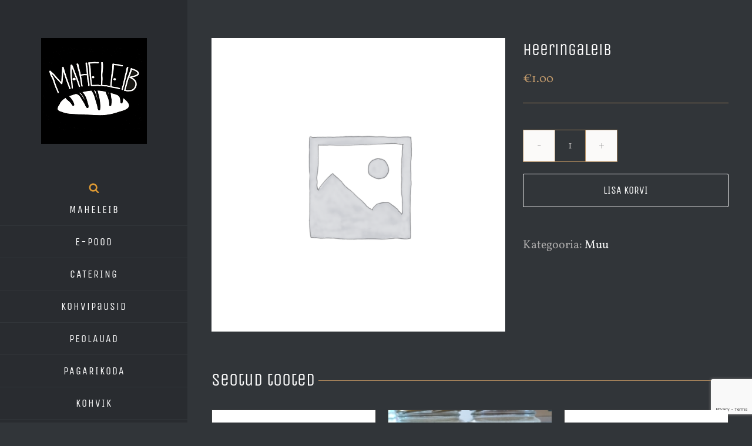

--- FILE ---
content_type: text/html; charset=utf-8
request_url: https://www.google.com/recaptcha/api2/anchor?ar=1&k=6Ldi4JkUAAAAANXvdKoHk4Zug7DkgE6PezL6bnaf&co=aHR0cHM6Ly9tYWhlbGVpYi5lZTo0NDM.&hl=en&v=PoyoqOPhxBO7pBk68S4YbpHZ&size=invisible&anchor-ms=20000&execute-ms=30000&cb=q97964eqdkx3
body_size: 48687
content:
<!DOCTYPE HTML><html dir="ltr" lang="en"><head><meta http-equiv="Content-Type" content="text/html; charset=UTF-8">
<meta http-equiv="X-UA-Compatible" content="IE=edge">
<title>reCAPTCHA</title>
<style type="text/css">
/* cyrillic-ext */
@font-face {
  font-family: 'Roboto';
  font-style: normal;
  font-weight: 400;
  font-stretch: 100%;
  src: url(//fonts.gstatic.com/s/roboto/v48/KFO7CnqEu92Fr1ME7kSn66aGLdTylUAMa3GUBHMdazTgWw.woff2) format('woff2');
  unicode-range: U+0460-052F, U+1C80-1C8A, U+20B4, U+2DE0-2DFF, U+A640-A69F, U+FE2E-FE2F;
}
/* cyrillic */
@font-face {
  font-family: 'Roboto';
  font-style: normal;
  font-weight: 400;
  font-stretch: 100%;
  src: url(//fonts.gstatic.com/s/roboto/v48/KFO7CnqEu92Fr1ME7kSn66aGLdTylUAMa3iUBHMdazTgWw.woff2) format('woff2');
  unicode-range: U+0301, U+0400-045F, U+0490-0491, U+04B0-04B1, U+2116;
}
/* greek-ext */
@font-face {
  font-family: 'Roboto';
  font-style: normal;
  font-weight: 400;
  font-stretch: 100%;
  src: url(//fonts.gstatic.com/s/roboto/v48/KFO7CnqEu92Fr1ME7kSn66aGLdTylUAMa3CUBHMdazTgWw.woff2) format('woff2');
  unicode-range: U+1F00-1FFF;
}
/* greek */
@font-face {
  font-family: 'Roboto';
  font-style: normal;
  font-weight: 400;
  font-stretch: 100%;
  src: url(//fonts.gstatic.com/s/roboto/v48/KFO7CnqEu92Fr1ME7kSn66aGLdTylUAMa3-UBHMdazTgWw.woff2) format('woff2');
  unicode-range: U+0370-0377, U+037A-037F, U+0384-038A, U+038C, U+038E-03A1, U+03A3-03FF;
}
/* math */
@font-face {
  font-family: 'Roboto';
  font-style: normal;
  font-weight: 400;
  font-stretch: 100%;
  src: url(//fonts.gstatic.com/s/roboto/v48/KFO7CnqEu92Fr1ME7kSn66aGLdTylUAMawCUBHMdazTgWw.woff2) format('woff2');
  unicode-range: U+0302-0303, U+0305, U+0307-0308, U+0310, U+0312, U+0315, U+031A, U+0326-0327, U+032C, U+032F-0330, U+0332-0333, U+0338, U+033A, U+0346, U+034D, U+0391-03A1, U+03A3-03A9, U+03B1-03C9, U+03D1, U+03D5-03D6, U+03F0-03F1, U+03F4-03F5, U+2016-2017, U+2034-2038, U+203C, U+2040, U+2043, U+2047, U+2050, U+2057, U+205F, U+2070-2071, U+2074-208E, U+2090-209C, U+20D0-20DC, U+20E1, U+20E5-20EF, U+2100-2112, U+2114-2115, U+2117-2121, U+2123-214F, U+2190, U+2192, U+2194-21AE, U+21B0-21E5, U+21F1-21F2, U+21F4-2211, U+2213-2214, U+2216-22FF, U+2308-230B, U+2310, U+2319, U+231C-2321, U+2336-237A, U+237C, U+2395, U+239B-23B7, U+23D0, U+23DC-23E1, U+2474-2475, U+25AF, U+25B3, U+25B7, U+25BD, U+25C1, U+25CA, U+25CC, U+25FB, U+266D-266F, U+27C0-27FF, U+2900-2AFF, U+2B0E-2B11, U+2B30-2B4C, U+2BFE, U+3030, U+FF5B, U+FF5D, U+1D400-1D7FF, U+1EE00-1EEFF;
}
/* symbols */
@font-face {
  font-family: 'Roboto';
  font-style: normal;
  font-weight: 400;
  font-stretch: 100%;
  src: url(//fonts.gstatic.com/s/roboto/v48/KFO7CnqEu92Fr1ME7kSn66aGLdTylUAMaxKUBHMdazTgWw.woff2) format('woff2');
  unicode-range: U+0001-000C, U+000E-001F, U+007F-009F, U+20DD-20E0, U+20E2-20E4, U+2150-218F, U+2190, U+2192, U+2194-2199, U+21AF, U+21E6-21F0, U+21F3, U+2218-2219, U+2299, U+22C4-22C6, U+2300-243F, U+2440-244A, U+2460-24FF, U+25A0-27BF, U+2800-28FF, U+2921-2922, U+2981, U+29BF, U+29EB, U+2B00-2BFF, U+4DC0-4DFF, U+FFF9-FFFB, U+10140-1018E, U+10190-1019C, U+101A0, U+101D0-101FD, U+102E0-102FB, U+10E60-10E7E, U+1D2C0-1D2D3, U+1D2E0-1D37F, U+1F000-1F0FF, U+1F100-1F1AD, U+1F1E6-1F1FF, U+1F30D-1F30F, U+1F315, U+1F31C, U+1F31E, U+1F320-1F32C, U+1F336, U+1F378, U+1F37D, U+1F382, U+1F393-1F39F, U+1F3A7-1F3A8, U+1F3AC-1F3AF, U+1F3C2, U+1F3C4-1F3C6, U+1F3CA-1F3CE, U+1F3D4-1F3E0, U+1F3ED, U+1F3F1-1F3F3, U+1F3F5-1F3F7, U+1F408, U+1F415, U+1F41F, U+1F426, U+1F43F, U+1F441-1F442, U+1F444, U+1F446-1F449, U+1F44C-1F44E, U+1F453, U+1F46A, U+1F47D, U+1F4A3, U+1F4B0, U+1F4B3, U+1F4B9, U+1F4BB, U+1F4BF, U+1F4C8-1F4CB, U+1F4D6, U+1F4DA, U+1F4DF, U+1F4E3-1F4E6, U+1F4EA-1F4ED, U+1F4F7, U+1F4F9-1F4FB, U+1F4FD-1F4FE, U+1F503, U+1F507-1F50B, U+1F50D, U+1F512-1F513, U+1F53E-1F54A, U+1F54F-1F5FA, U+1F610, U+1F650-1F67F, U+1F687, U+1F68D, U+1F691, U+1F694, U+1F698, U+1F6AD, U+1F6B2, U+1F6B9-1F6BA, U+1F6BC, U+1F6C6-1F6CF, U+1F6D3-1F6D7, U+1F6E0-1F6EA, U+1F6F0-1F6F3, U+1F6F7-1F6FC, U+1F700-1F7FF, U+1F800-1F80B, U+1F810-1F847, U+1F850-1F859, U+1F860-1F887, U+1F890-1F8AD, U+1F8B0-1F8BB, U+1F8C0-1F8C1, U+1F900-1F90B, U+1F93B, U+1F946, U+1F984, U+1F996, U+1F9E9, U+1FA00-1FA6F, U+1FA70-1FA7C, U+1FA80-1FA89, U+1FA8F-1FAC6, U+1FACE-1FADC, U+1FADF-1FAE9, U+1FAF0-1FAF8, U+1FB00-1FBFF;
}
/* vietnamese */
@font-face {
  font-family: 'Roboto';
  font-style: normal;
  font-weight: 400;
  font-stretch: 100%;
  src: url(//fonts.gstatic.com/s/roboto/v48/KFO7CnqEu92Fr1ME7kSn66aGLdTylUAMa3OUBHMdazTgWw.woff2) format('woff2');
  unicode-range: U+0102-0103, U+0110-0111, U+0128-0129, U+0168-0169, U+01A0-01A1, U+01AF-01B0, U+0300-0301, U+0303-0304, U+0308-0309, U+0323, U+0329, U+1EA0-1EF9, U+20AB;
}
/* latin-ext */
@font-face {
  font-family: 'Roboto';
  font-style: normal;
  font-weight: 400;
  font-stretch: 100%;
  src: url(//fonts.gstatic.com/s/roboto/v48/KFO7CnqEu92Fr1ME7kSn66aGLdTylUAMa3KUBHMdazTgWw.woff2) format('woff2');
  unicode-range: U+0100-02BA, U+02BD-02C5, U+02C7-02CC, U+02CE-02D7, U+02DD-02FF, U+0304, U+0308, U+0329, U+1D00-1DBF, U+1E00-1E9F, U+1EF2-1EFF, U+2020, U+20A0-20AB, U+20AD-20C0, U+2113, U+2C60-2C7F, U+A720-A7FF;
}
/* latin */
@font-face {
  font-family: 'Roboto';
  font-style: normal;
  font-weight: 400;
  font-stretch: 100%;
  src: url(//fonts.gstatic.com/s/roboto/v48/KFO7CnqEu92Fr1ME7kSn66aGLdTylUAMa3yUBHMdazQ.woff2) format('woff2');
  unicode-range: U+0000-00FF, U+0131, U+0152-0153, U+02BB-02BC, U+02C6, U+02DA, U+02DC, U+0304, U+0308, U+0329, U+2000-206F, U+20AC, U+2122, U+2191, U+2193, U+2212, U+2215, U+FEFF, U+FFFD;
}
/* cyrillic-ext */
@font-face {
  font-family: 'Roboto';
  font-style: normal;
  font-weight: 500;
  font-stretch: 100%;
  src: url(//fonts.gstatic.com/s/roboto/v48/KFO7CnqEu92Fr1ME7kSn66aGLdTylUAMa3GUBHMdazTgWw.woff2) format('woff2');
  unicode-range: U+0460-052F, U+1C80-1C8A, U+20B4, U+2DE0-2DFF, U+A640-A69F, U+FE2E-FE2F;
}
/* cyrillic */
@font-face {
  font-family: 'Roboto';
  font-style: normal;
  font-weight: 500;
  font-stretch: 100%;
  src: url(//fonts.gstatic.com/s/roboto/v48/KFO7CnqEu92Fr1ME7kSn66aGLdTylUAMa3iUBHMdazTgWw.woff2) format('woff2');
  unicode-range: U+0301, U+0400-045F, U+0490-0491, U+04B0-04B1, U+2116;
}
/* greek-ext */
@font-face {
  font-family: 'Roboto';
  font-style: normal;
  font-weight: 500;
  font-stretch: 100%;
  src: url(//fonts.gstatic.com/s/roboto/v48/KFO7CnqEu92Fr1ME7kSn66aGLdTylUAMa3CUBHMdazTgWw.woff2) format('woff2');
  unicode-range: U+1F00-1FFF;
}
/* greek */
@font-face {
  font-family: 'Roboto';
  font-style: normal;
  font-weight: 500;
  font-stretch: 100%;
  src: url(//fonts.gstatic.com/s/roboto/v48/KFO7CnqEu92Fr1ME7kSn66aGLdTylUAMa3-UBHMdazTgWw.woff2) format('woff2');
  unicode-range: U+0370-0377, U+037A-037F, U+0384-038A, U+038C, U+038E-03A1, U+03A3-03FF;
}
/* math */
@font-face {
  font-family: 'Roboto';
  font-style: normal;
  font-weight: 500;
  font-stretch: 100%;
  src: url(//fonts.gstatic.com/s/roboto/v48/KFO7CnqEu92Fr1ME7kSn66aGLdTylUAMawCUBHMdazTgWw.woff2) format('woff2');
  unicode-range: U+0302-0303, U+0305, U+0307-0308, U+0310, U+0312, U+0315, U+031A, U+0326-0327, U+032C, U+032F-0330, U+0332-0333, U+0338, U+033A, U+0346, U+034D, U+0391-03A1, U+03A3-03A9, U+03B1-03C9, U+03D1, U+03D5-03D6, U+03F0-03F1, U+03F4-03F5, U+2016-2017, U+2034-2038, U+203C, U+2040, U+2043, U+2047, U+2050, U+2057, U+205F, U+2070-2071, U+2074-208E, U+2090-209C, U+20D0-20DC, U+20E1, U+20E5-20EF, U+2100-2112, U+2114-2115, U+2117-2121, U+2123-214F, U+2190, U+2192, U+2194-21AE, U+21B0-21E5, U+21F1-21F2, U+21F4-2211, U+2213-2214, U+2216-22FF, U+2308-230B, U+2310, U+2319, U+231C-2321, U+2336-237A, U+237C, U+2395, U+239B-23B7, U+23D0, U+23DC-23E1, U+2474-2475, U+25AF, U+25B3, U+25B7, U+25BD, U+25C1, U+25CA, U+25CC, U+25FB, U+266D-266F, U+27C0-27FF, U+2900-2AFF, U+2B0E-2B11, U+2B30-2B4C, U+2BFE, U+3030, U+FF5B, U+FF5D, U+1D400-1D7FF, U+1EE00-1EEFF;
}
/* symbols */
@font-face {
  font-family: 'Roboto';
  font-style: normal;
  font-weight: 500;
  font-stretch: 100%;
  src: url(//fonts.gstatic.com/s/roboto/v48/KFO7CnqEu92Fr1ME7kSn66aGLdTylUAMaxKUBHMdazTgWw.woff2) format('woff2');
  unicode-range: U+0001-000C, U+000E-001F, U+007F-009F, U+20DD-20E0, U+20E2-20E4, U+2150-218F, U+2190, U+2192, U+2194-2199, U+21AF, U+21E6-21F0, U+21F3, U+2218-2219, U+2299, U+22C4-22C6, U+2300-243F, U+2440-244A, U+2460-24FF, U+25A0-27BF, U+2800-28FF, U+2921-2922, U+2981, U+29BF, U+29EB, U+2B00-2BFF, U+4DC0-4DFF, U+FFF9-FFFB, U+10140-1018E, U+10190-1019C, U+101A0, U+101D0-101FD, U+102E0-102FB, U+10E60-10E7E, U+1D2C0-1D2D3, U+1D2E0-1D37F, U+1F000-1F0FF, U+1F100-1F1AD, U+1F1E6-1F1FF, U+1F30D-1F30F, U+1F315, U+1F31C, U+1F31E, U+1F320-1F32C, U+1F336, U+1F378, U+1F37D, U+1F382, U+1F393-1F39F, U+1F3A7-1F3A8, U+1F3AC-1F3AF, U+1F3C2, U+1F3C4-1F3C6, U+1F3CA-1F3CE, U+1F3D4-1F3E0, U+1F3ED, U+1F3F1-1F3F3, U+1F3F5-1F3F7, U+1F408, U+1F415, U+1F41F, U+1F426, U+1F43F, U+1F441-1F442, U+1F444, U+1F446-1F449, U+1F44C-1F44E, U+1F453, U+1F46A, U+1F47D, U+1F4A3, U+1F4B0, U+1F4B3, U+1F4B9, U+1F4BB, U+1F4BF, U+1F4C8-1F4CB, U+1F4D6, U+1F4DA, U+1F4DF, U+1F4E3-1F4E6, U+1F4EA-1F4ED, U+1F4F7, U+1F4F9-1F4FB, U+1F4FD-1F4FE, U+1F503, U+1F507-1F50B, U+1F50D, U+1F512-1F513, U+1F53E-1F54A, U+1F54F-1F5FA, U+1F610, U+1F650-1F67F, U+1F687, U+1F68D, U+1F691, U+1F694, U+1F698, U+1F6AD, U+1F6B2, U+1F6B9-1F6BA, U+1F6BC, U+1F6C6-1F6CF, U+1F6D3-1F6D7, U+1F6E0-1F6EA, U+1F6F0-1F6F3, U+1F6F7-1F6FC, U+1F700-1F7FF, U+1F800-1F80B, U+1F810-1F847, U+1F850-1F859, U+1F860-1F887, U+1F890-1F8AD, U+1F8B0-1F8BB, U+1F8C0-1F8C1, U+1F900-1F90B, U+1F93B, U+1F946, U+1F984, U+1F996, U+1F9E9, U+1FA00-1FA6F, U+1FA70-1FA7C, U+1FA80-1FA89, U+1FA8F-1FAC6, U+1FACE-1FADC, U+1FADF-1FAE9, U+1FAF0-1FAF8, U+1FB00-1FBFF;
}
/* vietnamese */
@font-face {
  font-family: 'Roboto';
  font-style: normal;
  font-weight: 500;
  font-stretch: 100%;
  src: url(//fonts.gstatic.com/s/roboto/v48/KFO7CnqEu92Fr1ME7kSn66aGLdTylUAMa3OUBHMdazTgWw.woff2) format('woff2');
  unicode-range: U+0102-0103, U+0110-0111, U+0128-0129, U+0168-0169, U+01A0-01A1, U+01AF-01B0, U+0300-0301, U+0303-0304, U+0308-0309, U+0323, U+0329, U+1EA0-1EF9, U+20AB;
}
/* latin-ext */
@font-face {
  font-family: 'Roboto';
  font-style: normal;
  font-weight: 500;
  font-stretch: 100%;
  src: url(//fonts.gstatic.com/s/roboto/v48/KFO7CnqEu92Fr1ME7kSn66aGLdTylUAMa3KUBHMdazTgWw.woff2) format('woff2');
  unicode-range: U+0100-02BA, U+02BD-02C5, U+02C7-02CC, U+02CE-02D7, U+02DD-02FF, U+0304, U+0308, U+0329, U+1D00-1DBF, U+1E00-1E9F, U+1EF2-1EFF, U+2020, U+20A0-20AB, U+20AD-20C0, U+2113, U+2C60-2C7F, U+A720-A7FF;
}
/* latin */
@font-face {
  font-family: 'Roboto';
  font-style: normal;
  font-weight: 500;
  font-stretch: 100%;
  src: url(//fonts.gstatic.com/s/roboto/v48/KFO7CnqEu92Fr1ME7kSn66aGLdTylUAMa3yUBHMdazQ.woff2) format('woff2');
  unicode-range: U+0000-00FF, U+0131, U+0152-0153, U+02BB-02BC, U+02C6, U+02DA, U+02DC, U+0304, U+0308, U+0329, U+2000-206F, U+20AC, U+2122, U+2191, U+2193, U+2212, U+2215, U+FEFF, U+FFFD;
}
/* cyrillic-ext */
@font-face {
  font-family: 'Roboto';
  font-style: normal;
  font-weight: 900;
  font-stretch: 100%;
  src: url(//fonts.gstatic.com/s/roboto/v48/KFO7CnqEu92Fr1ME7kSn66aGLdTylUAMa3GUBHMdazTgWw.woff2) format('woff2');
  unicode-range: U+0460-052F, U+1C80-1C8A, U+20B4, U+2DE0-2DFF, U+A640-A69F, U+FE2E-FE2F;
}
/* cyrillic */
@font-face {
  font-family: 'Roboto';
  font-style: normal;
  font-weight: 900;
  font-stretch: 100%;
  src: url(//fonts.gstatic.com/s/roboto/v48/KFO7CnqEu92Fr1ME7kSn66aGLdTylUAMa3iUBHMdazTgWw.woff2) format('woff2');
  unicode-range: U+0301, U+0400-045F, U+0490-0491, U+04B0-04B1, U+2116;
}
/* greek-ext */
@font-face {
  font-family: 'Roboto';
  font-style: normal;
  font-weight: 900;
  font-stretch: 100%;
  src: url(//fonts.gstatic.com/s/roboto/v48/KFO7CnqEu92Fr1ME7kSn66aGLdTylUAMa3CUBHMdazTgWw.woff2) format('woff2');
  unicode-range: U+1F00-1FFF;
}
/* greek */
@font-face {
  font-family: 'Roboto';
  font-style: normal;
  font-weight: 900;
  font-stretch: 100%;
  src: url(//fonts.gstatic.com/s/roboto/v48/KFO7CnqEu92Fr1ME7kSn66aGLdTylUAMa3-UBHMdazTgWw.woff2) format('woff2');
  unicode-range: U+0370-0377, U+037A-037F, U+0384-038A, U+038C, U+038E-03A1, U+03A3-03FF;
}
/* math */
@font-face {
  font-family: 'Roboto';
  font-style: normal;
  font-weight: 900;
  font-stretch: 100%;
  src: url(//fonts.gstatic.com/s/roboto/v48/KFO7CnqEu92Fr1ME7kSn66aGLdTylUAMawCUBHMdazTgWw.woff2) format('woff2');
  unicode-range: U+0302-0303, U+0305, U+0307-0308, U+0310, U+0312, U+0315, U+031A, U+0326-0327, U+032C, U+032F-0330, U+0332-0333, U+0338, U+033A, U+0346, U+034D, U+0391-03A1, U+03A3-03A9, U+03B1-03C9, U+03D1, U+03D5-03D6, U+03F0-03F1, U+03F4-03F5, U+2016-2017, U+2034-2038, U+203C, U+2040, U+2043, U+2047, U+2050, U+2057, U+205F, U+2070-2071, U+2074-208E, U+2090-209C, U+20D0-20DC, U+20E1, U+20E5-20EF, U+2100-2112, U+2114-2115, U+2117-2121, U+2123-214F, U+2190, U+2192, U+2194-21AE, U+21B0-21E5, U+21F1-21F2, U+21F4-2211, U+2213-2214, U+2216-22FF, U+2308-230B, U+2310, U+2319, U+231C-2321, U+2336-237A, U+237C, U+2395, U+239B-23B7, U+23D0, U+23DC-23E1, U+2474-2475, U+25AF, U+25B3, U+25B7, U+25BD, U+25C1, U+25CA, U+25CC, U+25FB, U+266D-266F, U+27C0-27FF, U+2900-2AFF, U+2B0E-2B11, U+2B30-2B4C, U+2BFE, U+3030, U+FF5B, U+FF5D, U+1D400-1D7FF, U+1EE00-1EEFF;
}
/* symbols */
@font-face {
  font-family: 'Roboto';
  font-style: normal;
  font-weight: 900;
  font-stretch: 100%;
  src: url(//fonts.gstatic.com/s/roboto/v48/KFO7CnqEu92Fr1ME7kSn66aGLdTylUAMaxKUBHMdazTgWw.woff2) format('woff2');
  unicode-range: U+0001-000C, U+000E-001F, U+007F-009F, U+20DD-20E0, U+20E2-20E4, U+2150-218F, U+2190, U+2192, U+2194-2199, U+21AF, U+21E6-21F0, U+21F3, U+2218-2219, U+2299, U+22C4-22C6, U+2300-243F, U+2440-244A, U+2460-24FF, U+25A0-27BF, U+2800-28FF, U+2921-2922, U+2981, U+29BF, U+29EB, U+2B00-2BFF, U+4DC0-4DFF, U+FFF9-FFFB, U+10140-1018E, U+10190-1019C, U+101A0, U+101D0-101FD, U+102E0-102FB, U+10E60-10E7E, U+1D2C0-1D2D3, U+1D2E0-1D37F, U+1F000-1F0FF, U+1F100-1F1AD, U+1F1E6-1F1FF, U+1F30D-1F30F, U+1F315, U+1F31C, U+1F31E, U+1F320-1F32C, U+1F336, U+1F378, U+1F37D, U+1F382, U+1F393-1F39F, U+1F3A7-1F3A8, U+1F3AC-1F3AF, U+1F3C2, U+1F3C4-1F3C6, U+1F3CA-1F3CE, U+1F3D4-1F3E0, U+1F3ED, U+1F3F1-1F3F3, U+1F3F5-1F3F7, U+1F408, U+1F415, U+1F41F, U+1F426, U+1F43F, U+1F441-1F442, U+1F444, U+1F446-1F449, U+1F44C-1F44E, U+1F453, U+1F46A, U+1F47D, U+1F4A3, U+1F4B0, U+1F4B3, U+1F4B9, U+1F4BB, U+1F4BF, U+1F4C8-1F4CB, U+1F4D6, U+1F4DA, U+1F4DF, U+1F4E3-1F4E6, U+1F4EA-1F4ED, U+1F4F7, U+1F4F9-1F4FB, U+1F4FD-1F4FE, U+1F503, U+1F507-1F50B, U+1F50D, U+1F512-1F513, U+1F53E-1F54A, U+1F54F-1F5FA, U+1F610, U+1F650-1F67F, U+1F687, U+1F68D, U+1F691, U+1F694, U+1F698, U+1F6AD, U+1F6B2, U+1F6B9-1F6BA, U+1F6BC, U+1F6C6-1F6CF, U+1F6D3-1F6D7, U+1F6E0-1F6EA, U+1F6F0-1F6F3, U+1F6F7-1F6FC, U+1F700-1F7FF, U+1F800-1F80B, U+1F810-1F847, U+1F850-1F859, U+1F860-1F887, U+1F890-1F8AD, U+1F8B0-1F8BB, U+1F8C0-1F8C1, U+1F900-1F90B, U+1F93B, U+1F946, U+1F984, U+1F996, U+1F9E9, U+1FA00-1FA6F, U+1FA70-1FA7C, U+1FA80-1FA89, U+1FA8F-1FAC6, U+1FACE-1FADC, U+1FADF-1FAE9, U+1FAF0-1FAF8, U+1FB00-1FBFF;
}
/* vietnamese */
@font-face {
  font-family: 'Roboto';
  font-style: normal;
  font-weight: 900;
  font-stretch: 100%;
  src: url(//fonts.gstatic.com/s/roboto/v48/KFO7CnqEu92Fr1ME7kSn66aGLdTylUAMa3OUBHMdazTgWw.woff2) format('woff2');
  unicode-range: U+0102-0103, U+0110-0111, U+0128-0129, U+0168-0169, U+01A0-01A1, U+01AF-01B0, U+0300-0301, U+0303-0304, U+0308-0309, U+0323, U+0329, U+1EA0-1EF9, U+20AB;
}
/* latin-ext */
@font-face {
  font-family: 'Roboto';
  font-style: normal;
  font-weight: 900;
  font-stretch: 100%;
  src: url(//fonts.gstatic.com/s/roboto/v48/KFO7CnqEu92Fr1ME7kSn66aGLdTylUAMa3KUBHMdazTgWw.woff2) format('woff2');
  unicode-range: U+0100-02BA, U+02BD-02C5, U+02C7-02CC, U+02CE-02D7, U+02DD-02FF, U+0304, U+0308, U+0329, U+1D00-1DBF, U+1E00-1E9F, U+1EF2-1EFF, U+2020, U+20A0-20AB, U+20AD-20C0, U+2113, U+2C60-2C7F, U+A720-A7FF;
}
/* latin */
@font-face {
  font-family: 'Roboto';
  font-style: normal;
  font-weight: 900;
  font-stretch: 100%;
  src: url(//fonts.gstatic.com/s/roboto/v48/KFO7CnqEu92Fr1ME7kSn66aGLdTylUAMa3yUBHMdazQ.woff2) format('woff2');
  unicode-range: U+0000-00FF, U+0131, U+0152-0153, U+02BB-02BC, U+02C6, U+02DA, U+02DC, U+0304, U+0308, U+0329, U+2000-206F, U+20AC, U+2122, U+2191, U+2193, U+2212, U+2215, U+FEFF, U+FFFD;
}

</style>
<link rel="stylesheet" type="text/css" href="https://www.gstatic.com/recaptcha/releases/PoyoqOPhxBO7pBk68S4YbpHZ/styles__ltr.css">
<script nonce="TxmUEni6GDQuTxyoHyE_iA" type="text/javascript">window['__recaptcha_api'] = 'https://www.google.com/recaptcha/api2/';</script>
<script type="text/javascript" src="https://www.gstatic.com/recaptcha/releases/PoyoqOPhxBO7pBk68S4YbpHZ/recaptcha__en.js" nonce="TxmUEni6GDQuTxyoHyE_iA">
      
    </script></head>
<body><div id="rc-anchor-alert" class="rc-anchor-alert"></div>
<input type="hidden" id="recaptcha-token" value="[base64]">
<script type="text/javascript" nonce="TxmUEni6GDQuTxyoHyE_iA">
      recaptcha.anchor.Main.init("[\x22ainput\x22,[\x22bgdata\x22,\x22\x22,\[base64]/[base64]/[base64]/bmV3IHJbeF0oY1swXSk6RT09Mj9uZXcgclt4XShjWzBdLGNbMV0pOkU9PTM/bmV3IHJbeF0oY1swXSxjWzFdLGNbMl0pOkU9PTQ/[base64]/[base64]/[base64]/[base64]/[base64]/[base64]/[base64]/[base64]\x22,\[base64]\x22,\x22woTDl0N7cMOdwowtw4BKD8OPXcKHwqjDl8KBTGHCtxPCtUDDlcOuPcK0wpEjADrCoirCosOLwpbCjMK1w7jCvk7ClMOSwo3DgcONwrbCu8OpH8KXcEIfKDPCm8ONw5vDvS9eRBx5MsOcLSsrwq/DlxvDmsOCwojDicOdw6LDrhLDiR8Aw4HCpQbDh3Qjw7TCnMK+U8KJw5LDt8O4w58ewrNYw4/[base64]/wqcJOU4pbTrCnSdnw4sPN8OzwpHCpSvDn8KUZg/CkcKnwrzCvcKUK8Osw6XDs8Ohw4/CvFDCh14cwp/CnsOtwpEjw68Qw57Cq8Kyw4Y6TcKoFsOcWcKww7PDnWMKeFAfw6fCkzUwwpLCv8OYw5hsDMOrw4tdw7zCpMKowpZ/woopOCFnNsKHw5RrwrtrYH3DjcKJAzMgw7sbG1bCm8ONw5JVccKnwpnDimUKwoNyw6fCg3fDrm9Tw4LDmRM6KlhhPGJwUcKtwoQSwowNTcOqwqILwrtYcjLCjMK4w5Rkw5xkA8OXw7nDgDI/woPDpnPDuTNPNFclw74AdsKZHMK2w7kpw68mEMKVw6zColLCui3Cp8OKw7rCo8OpQBTDkyLCpghswqMLw7xdOgAPwrDDq8K9Nm94WMOnw7R/PG04wpRYDynCu2VXRMOTwq0/wqVVA8OyaMK9aw0tw5jCvgZJBSwRQsOyw50nb8Kfw5nCgkEpwp7CtsOvw51ow4p/wp/CrMK6woXCnsOlLHLDtcKrwotawrNTwpJhwqERW8KJZcOnw6YJw4EjEh3CjkbCssK/RsObfQ8Iwo0GfsKPYxHCujwBRsO5KcKnVcKRb8OPw6jDqsOLw5rCjsK6LMOoY8OUw4PCokoiwrjDlh3Dt8K7fHHCnFogDMOgVMO3wonCuSUATMKwJcOjwqBRRMObbAAjeDLClwg3wpjDvcKuw5lYwpoRHVp/[base64]/Cq8KawqTCgg7DuMKYw63Dq0tnwo1Gw5Agw7vDug/DqcKxw47CoMOEw7PCuSwVdMO6cMKdw7UOUsKRwoDDv8KWFcOgTMKyworCoEANw61Mw4/DssKpE8OFRk3CusOdwrxhw5XCgsO7w7fDglQiw7bDvMKnw4QCwqnCm04uwrh3HcOmwqrDocKwFTnDk8OPwqNoecOBZMOLwrTDo0rDrAobwqPDtlxew513JcK2wrg6HcKrbcO9I2JGw79FWsOmQ8KvEMKlWMOdKMOTNFN7wrt6wqzCtcOwwrXCr8OpLcO/[base64]/Ds8OKEXxJFcO+FsKcwr1cwoJMw5MoCBPDrRTDlcONAj/CocOiPmpIw7hPNsK3w7Ixw5NlY2gvw4bDgDLDhjzDvcOCMcOfBH3Dozd9acOew6PDicKywrfChjQ2FQDDoHXCq8ODw43DqR/Cl2DCvsKGeGXDjE7DtgPDsjrDpR3DkcKawppFYMK/XS7Cu0tMXw3CmcK4wpIdwqY9PsO9w5BOw4HCjcOSw5xywobDjsOGwrPCvmLCg0gfwobDpXXDrzASUmo3cXYlwpxMWMO2wpV5w7l1wrzDvhbDj18VBDRsw73DkcKIDw19woLCocKjw57CgMOfISvClsKSSEjDvjvDol/DuMOOw4vCqWlSwpM5ej99NcK/CUHDo1QCX0LDv8K+wqbDuMKHVznDusOIw4wGB8KVw5TDqsOMw5/ChcKPcsOEwq9cw4UDwpvCv8KMwobDisK8woHDtcKiwrfCsUtEDzTCssO6bcKFH2RFwqZXwrnCt8K3w4jDpSPCtMKlwq/DoRx0E0UnOHLClGnDuMO0w6hOwqwvIcK9woXCvcOew60fw5d0w6ghwoRjwoxoL8O+LsKYIcO7e8Knw7QXP8OZVsO4woPDgQDCg8O/NVzCl8Ouw4dXwo1IT2l5dxHDqk5hwqnCvcOEU00PwqLCuhXDnAk/S8KnZG97Rjs2CMKGUGFfFMOmBcOmXG/DocOdRW7DvsKJwrhrI1XCgcKqwp7Dj2/DgkfDglp7w5XCm8KwDcOqV8KGf2vDl8O9S8OhwpjCthjCjTBCwpHCkMKcw6nCikXDvyvDoMOBC8KWE2RWF8K6w6/Dp8KywrAbw7/CsMOSVsOJw5RuwqolXQrDo8KQw7wUegZrwpZ8NgPCtCbDuQzClBEKwqQTScKPwrjDvBRtwphkLHXDiirCgsKCOEd+w7IrZcKww4cWecKHw6Y+Mn/Cn3bDjjB9wo/DtsKGw7UEw7tpNS/[base64]/DsTdDw7wwMztcVMOsPsKPwpQhD8KeMD8Ew6gzb8Obwp4bZMO4wop/wpp1WybDk8K6wqFILcKKw5xJb8OvQBPCg0PCg23Cul3DnSvCmQg4QsOlI8K7w4YDH0slRcK2w6vChDYvB8KQw75rA8KxCsObwohwwosdwqpCw6XDgUjCqMO5VcORC8OmAXzDh8KNw6oOIHzDgS1sw7dswpHDjHE+wrcKRktCMkDCrjcLKcKmBsKVw5h8bMOfw5/ClcKbwrQxNVXCg8K0w5fCjsKHZ8KWWCwkMTA4wog+wqQfw6lvwqLCkgTChcKJwqMCwponMMOLPyvCiBtqwpXCqcO6wqrCryDDh1UHQ8KBRMKEdMOFTMOCCRTCuFQLMQMYQ0rDqBJgwrTCmMONQ8KZwq1TQcOCFMO/PcKCUFMxYBZZZ2vDhSELw6VuwrjDmAQrLMKIw63DvMKSA8KUw48SIAsyasOqwpHCpknDoWvCtsK1fmtsw7lPwr4zLcKqKjHCj8OJwqrCkTbConJ7w5DDi3HDuiTCtzdkwp3DmsK/wq8mw6crZsOVBXTDqcOdO8ONwpTCtDIGwqXCvcKGFwpBasOVADsLVsOlOHPDgcK0wobDq2llaEguwpjDncKaw5pTw67DhlDCqQBZw57CmA5AwrgAdhEIQBjCqMOqw6nDssKrw6A0RnDCmCtJw4pZD8KQdsKCwpPCkVQycj/Ck3vDtG0Pw5Eyw7/CqxN4azgBNMKTwopnw45hwrQRw7vDv2LCqAvCiMKcwozDuAonXsKTwpTDiSoidcOFw4PDr8KTw67DmmvCp21rV8O5VsKfGMKTw4XDs8K0DSFcwrvCkMKlUjYvH8KzDQfCgDckwqped1FRasOBalnCnFPCiMK1OMKAAFXDl0w2NMOuUsKFwo/Cq0BEIsOXw5jCpMO5w6HDgDMEw55+MMKLw6AVEzrDti0JRF9dw4tRwq85Z8KJaDVrMMKWUVXCknN/[base64]/[base64]/DkCdEwrrCtMOlOcKTw7Nkw69sB8KXw54sIcKHwqnCukHDiMKYwozClAMeY8KIw4JgYi3DnsK+UR/CgMO9Q2txQXnDrn3CnxdPw7IzLcKPC8OAw6PCtcKyKmPDgcOtwpDDrcKXw59Ww59Vf8KVwprCksKww4fDg1HCgMKNPhsvT2vDmsK6wpcKPBAHworDkUNQZ8Kgw74eRsKiRUjCpQHCgmfDg0cvCSnDksOMwpVkBsOUAR7CocKcE1N0w5TDlsOewo/[base64]/Cm251UxUmRQdtUThOw7DCpMKsCcOkdTDCpmXDksO5wrrDvhjDpMK+wrxzAjnClghhwqN1DsOcw68qwptpNUzDnMO/FMOaw71vay5Cw7vCuMOyMzbCsMOCw4XDuFDDpMKaBloZwqp7w7Ecd8Ovw7ZVVlfCsiRww5EvZsOhXVrCviXCjQnCqgV3CsKja8KUV8OIecO/UcOYwpALfGwrGRrDocOYXhjDhsKkw5jDuC/Co8Olw4R9SgXDr2/CvmJ1wo87ScK3Q8Orw6E6X1M9fcOCwqF4HsKbXSbDrADDiTAgKhEwY8K5wqUiI8KwwrpQwpBqw7XCs29cwqhqczvDocOhIcOQLw3DgQAWDnLDkzDCtcO+YcKKASBTVWzDh8OOwqXDlAzCvxMawr/[base64]/[base64]/DmlkuCCA5cW3DhMKgw4lOZmBEwqnCj8KmwrHDvT7CqsKhe0dhw6vDuX1yR8KQw6zDpMOtTcOUP8O9wofDogl3J1LDmzDDocO5w6TDix/CuMOeIh3CvMKmw4gCe2zCkC3DiwzDvGzChwMsw6PDsTRaKhc7ScO1ZhUFHQTDiMKIXVo0QMOnNMOuwqMOw451TMKjSlE1w63CncKnLAzDk8K6LsK8w4JTwqIuVCVAw4zCkj7DuAdIw7xFw7QfFcOyw4lWN3TChsKdRA85w5TDicOYw5vDgsK0w7fDkXPDsU/CuF3DhDfDl8KeeDTDs24yAsOuw791w63CpxvDlcO3I0XDtVnDhcO9VMOoH8KewoPCjlEWw6QhwrIoCcK3wp9KwrDDozbDp8K0CknCuQc3bMODE37DoRE/A2ZIRMK1w6/Cq8Onw4dmN1rCnMO0Sj9PwqwVHUHDmCrCi8KOYsKGQsO1csKdw7fCjFfCqVDCv8K9w5RGw5EkA8K8wr7CigLDgknDomjDpEzDkRzCn1nDkg4vQQfDogZYYy4NbMK0YGnChsOcwpfDgMOBwrx0w7xvwq3Csh/[base64]/w6k7wqJVwrjCokB1fAQrBcKJwrnCqBHChcK3w43CinDCpCDDn0Uxw6zDlBRew6DDhRkxR8OLNXYeN8KzA8KuBxvDscKNMMODwpXDjcK/DRBVwqwIbAprw51aw7nCusO1w7DDimrDjsKFw7QSZ8OPUFnCoMKYcWVRwqnCmBzCjsKkPsOTQmMvHGbDlMKawp3DtzHDpC/[base64]/ClX4ew5UGB0dOfSIwKcKaScKsFcK3dcKITRQvwpAmwrPCksOZA8O9dMOlwrdkOMKVwrANw67DicO0wrJHwr4bw7bDgBlhWCPDkMKJUcKdwpPDhcK6KsKWdsORL2zDo8Kfw6TCl1NYw5DDp8K/E8Ojw4sYKsOfw73CnCB2E19Cwq4YQGzChghpw5bClMO/wq4RwpXCi8Osw4jDp8OBC2bClzTDhSvDgsO5w5hsNsKKUMK+wqlhJiPCim/CqUo3wqFDIDbChMKGw43DtQpyJyNewrEfwp94w4NKYjvDsmrDkHVPwrJaw4kvwpB/w7vDjFvDp8KrwqHDk8O6czISw43DgwLDn8OWwrzCmRTCimcJf25gw6HDkyLCrAxsI8OiXcOAw6sraMO9w4jCscKWMcOELlJ1Nxoae8KHbcK1wqB6MHDCqMO4wrgiJQkow6EcWSjCjk3CiiwIw5fDlsODIgnDlH03f8OyYMKNw7fDk1Y/woV2wp7DkTk+U8OcwrXCvcKIwrPDvMK2wqFfDcK/[base64]/CjMOPwpVWwpbDthTCpXNNw6jCvUXCrhnCncOUTMKKw5PDhVkvezLDplFFG8KTYMOLd14oDWzDnGY1VXXCuxILw6N4wq3CrMO3aMO1w4LCmsOTwo/[base64]/DjcOxwqYEw5jDuCjDg8OPwpM4w5Jvw48yQnPDvnEtw4XCkG3DrsKgbsKQwq8Rwq7Co8KfRsO6R8KZwoBuVGbCpRFrF8OpWMKdRcK0woZUK3LCm8OPQsKrw4XDk8OcwosxBxNyw6HCvsKGJMKrwqUXe1TDkBrCg8KKWcOoLlkmw5/[base64]/DoGfDhhPCmsKML3jDilU8L2hdIUkww58BwozCr37CvsOSwrHCvEk5woHCvRARw6/Djy0fOl/CrWDDgcO+w7MWw7/DrcO8w4fDqMOIw51bGTsREcKOPCRow5DCn8Ora8O1KsO0NMK3w6rDoQwAOcOsVcOUwq9Aw6LDuy/[base64]/Z20mL2jCp8OXKzDCsiPDt0TDkCzDrmpQdMKvZCVJw6bCvcKvw5U+wpJRE8OkUDPDvH3CtcKgw7JxbwTDk8Okwr5lRMOnwqXDkMK/VsOnwoPCtBgXwrvClkxbfMOqwo7Cm8O/F8KuBsOSw6A7fcKLw75ce8OswqLDuBbCn8KHI0fCvsKobsOxMcOfw7DCpsOJaXzDqsOrwobDtMO9ccKywqPDhsOCw4hEw48WJS4ww4Brc10BfCDDsX7Dn8OwPMKcZMOrwo8UHMOEB8KRw4oqwqzCksKiw6/DmQLDssO/DMKkezdGTDfDhMOgGMOnw5jDjMKMwqB2w5XDgjgmIGHCnyVDWQcrOHhCw7gbNcKmwoxSJF/CrBvDpcKewrFTw7h9ZcKWNVDDjzQsb8KSQx1Ww7fCiMOuaMKYe1FewrFcCXLChcOvZwzDlR4QwqjCusKjw5sqw5HDpMK3U8O1RFnDqU3CsMOGw6/[base64]/wp8pw7klBybDl0PDtMOXFSTDmMKYwp/[base64]/Cn2rCtcK8w63ClcKdwo8TNA/[base64]/DogfCqGkOJ01JwqZuwpDCtUVRwqx4w496cBDCrMORPMONwrDCkFMcWAFpIR7DocOIwqrDpMKiw6tyQMO9aStdw4jDjilcw5rDrsKpNQDDucK5wpQ5fX/DrxhGw5QvwpvCmk8+Z8OfW2h6w5w5DMK7wo8Hwr5BWcO+dsO2w60lPAnDogPCpMKKJ8KlEcKhMsK9w7PCtsK0wrgcw7DDrE4lw5jDoDDCm0djw68xL8K1JgPCgsOmw5rDg8OaeMKfeMOACk8Sw5l/wrgnVMOVw6fDqWjCvz5VMcONAsKHwq3Dq8KLwpjDu8K/wobCnsKqKcOMYyoDEcKSFHPDh8O0w78iXRArUSnDpsKNwprDrjddwqtIw6QzPT/CqcOCwo/Dm8K/w7hpDsKqwpDDn03DlcKlNDAtwr7Cu3QHSMKuw5stw7hhTsOBS1oXR3dPw6BPwr3CvxhSw5jCuMKfLl3Cm8K7w6HCr8KBw5zCs8KGw5Zqw51YwqPDhFdRwq3Cml0cw6TDssKRwqplw6XClTULwo/CvzzCscKxwogOw6gGYMO0HDRBwp3DnjHCp3bDs1TDuFDCvsKxH1hfw7YXw4DChzjCi8O4w488wqtNJsOtwrHDrcKYwqXCjw81w4HDiMOmHAw1w57CtQ5+QWZUw5rCvmIUKGjCuzrCsmPCgcKmwofCmmnDiV/DrsKaOHlJwrvCv8K/wrDDgMKVLMKxwqkpZgzDtRptwqHDgVB/VcKwQcKZSgfDqsK7CMKgd8K3wocfw57ChVDDscOQX8OiPsOWwoQac8K7wrUAw4XDmsOqWDAEU8KLwop7cMO/[base64]/DtirCnsOcw6fDhMOBwp8EwoF8PcOgwp0DwqJxQcOVwpQMWcKsw6lsRsK6wrFLw4how4XCkj/DuDrCvm/Ds8OPLsKfw614wrPDrMO2L8O5GDInMsKzeT5NbsKgGsOARsO+HcKFwp7CrUHDvMKNw5fDmTDDtT1TdDrCgDQUw6tzw4k6woDClw3Dqh3DpcKmHMOuw65kwr/DtsKnw7PDqWNiTMKiOcKtw5bCk8OiATFmJR/CrSsRwp/DkH5cw5jChW3Cpm99w7YdLx/CvsOawpsWw73DglVFPsKYGsOSOcOgUTV7EMKnWsKdw4tJfi3DkkDCu8K0WUtrEi1sw5E+CcKew7Zjw6PCk0NJw7fDiAfDusOcw63Dg13DnB/DoyR4w57Dh2oiYsO2Z0HDjBbDrcKDw5VkCWhLwpAKeMOWbsKbWkExMkTCvCLCiMOZHsO6LsO/Yl/CscOubcOxZG/CvyvCp8OJMcOCwrLCs2UgT0YBw4fCjsO5w7vDtMOZwoXChMKWSnhEw4LDoFbDtcODwox3VVDCq8OpXgNkw6vDusK1w6l5w7fCpgV2w7Ycwq03b2PCk1tfw77Di8KsVMKaw6AfZidpYSjCtcKHTU7CpMOsQ3Rnwr/DsGdqw4rDrMOwe8OtwoTCpcOYWkoCCMOLwqJqZsOLc2o0F8OBwrzCr8OZw6jClcKKGMKwwr1xMMKSwpHCpBTDiMOeRkrDghwxw7R7wrfCusOZw79gW2TCqMOCMjgtNzhewo/DjGxgw4DCsMKLVcKaNW13w4lHJMK8w7XDiMKywp/CusOrZwZnCABoCV5FwpPDmFpifsO2wrgpwoBnfsKvLcK/NsKjw7vDt8OgB8OTwoXCscKEwrAPw5UTw4Q3C8KHOydxwpLDiMOOwqDCucOpwoTDo1HDvnbCmsOpwr9HwojCv8K4S8OgwqhqScOBw5zCngckLsKNwqAKw5MpwoDDhcKNwopMMsOwe8KWwo/ChiXCuWXDv398Yj0FRHrCvMOJR8KrM2RNFkDDoQVEIyM0w5g/[base64]/DvsOGw4U1NETDpMK1wr/Cozgvw5LDocORbHLDi8KEATTChsKKPDzClwpAwobCnHnDj0EIwrxjOcKgA3tVwqPDlcKnw6LDvsK7w7vDi19dN8K0w5HCtsKFEEZhw4XDkkMQw57DlGoTw7vDhMKCV1LDrVnDl8KfMV5Zw7DCn8OVwqgjwrvClMO3wrRQw7HDjcKqBXBIMQ1vK8KDw5/DumN2w5hLE0jDgsOWeMOhMsOpRENHwrbDjQFwwr/CgT/Dh8O0w7Q7TMO/[base64]/CtcKUwoouw5bDtzTCjXDCjFvCllnCkMOhSMKnSMO2McOuIsKTMm8zw6kTwpZsa8KzJsO0XSV8wqfDr8K8w73Dnjd1wr0gwpXCtcKuwoQFRcOsw6TClzbCkF7DkcKyw6tdV8KKwqUCw7XDjcKFw43CqwnCsjc/AMO2wqFWEsKtLMKpQxVtQXxlw6zDisKWSxgMcsK8woMLw6hjw7wWN21ATBhTLcKCQsKUwq/[base64]/DtAp+w4gVc8OZaFIEQSllwonChl0tDMOsZ8KTPTEbXX1oCcOGw7XCisKGccKXBydrA13CjyIJUgXCrcKHwqrCikbDq1/DkcOXwrTDtB/DuwXCusOVP8OpDsKEwqbDtMO9YMKKOcOWwp/CpnDCh0fCsgQUwpHCgsKzDSBiw7bDiBlew6d8w4lNwqZKI1odwokyw6FHXXlIWm/DqHLDnsOAVGVtw6ErRRTDuFIgXMKrNcODw5jChhzCkMKcwq3CscO9U8OAan/CniVPw6/[base64]/DpcKfWS54wrbDi11EPMOrw5h2worCpsOBw45cw4pJwrvCiVMJThLCl8K8Kg9iw5vCiMKIISJOwrjCkWjCrgJdNE/Cmy9hExHDvmPCoAINLynDgMK/wq/[base64]/w5XDgU5YC8OPDHd8QxjCjsO2wqRsXyjDisKnw6nCgMO4w6AtwqHCuMOvwpHDvSDDtcK9w5PCmhbDhMK1wrLDn8O8LBrCssKQL8KZwoVtd8OtMcOdGMOTJFYyw65hd8OKTXfDnXPDkl/CkMOlfw/CoEXCqcOIwqPDqUTDk8OvwoRNa1Z2w7VHw6dEwrTCvcKxT8KkDsK9HwrCkcKOYsOeUT1rwpfDosKTw6HDrsK/[base64]/w6rDqn5oSU4jw4fCk8KUT8Odb07Dl0xuwqARC1HCtMKhw4pJW2NbBsK1w4kbUsKTccOawrkywod5dQ/DnXF6woLDtsOqE1N8w6Mxw79tecKVwqHDiSvDp8OcJMOiw4DCj0QpDB7CkMK1w6/DujLDplc/wopAN2DDncOkwpQ5HMOSNMK7EXlOw43DgFxJw6Nfd1LDo8ObDEYawq9xw6TCpsOfw64xwr/CtMOiasK/w4BMTVh8GxVyd8O7H8Oowp8Cwrcmw7ZoTMO/YXhGDWYDw4PDmmvDqsK7CzUgemUXw6PChXJHa2JnMX/Dh17DlSUkfAEUwqPDtE/ChRBEfG4oeFBoMMOtw4kXUQbCq8Kiwo0fwodMdMOFGMO8TyQUMcO2wogBwrEUw7nDvsOKXMOCS2XDu8Kqc8KPwqDCpyITw7bDuUvCgRXCmMO2w6jCrcO9w5w/wrQZVgQ3wq18YQVowqjDnMOxPMKOw53CjsKxw4BMGMKmC3J0w78rP8K7w4g9w4duZcKhwqx1w7cDwqLCl8K6CyfCmCjDhsOfw7TCgS5/JsKFwqzDkAo0Pk7DtVMXw5YMAsOew6dsYDzDpsKweE8ywphjNMOYw6zDssOKI8K8FcK9w43CpMKgTxJ6wrUdPsK8QcO2wpHDv3zCncOnw57CkSkcbsODPQHDugAQwqFxUHJfwp/[base64]/ew3DpRDCiMOMw7Bhw43Cu8K9wp/CglrCj8OawqDDhMODw5k6KjrChV/DqBoGOk7DgEg4wpcSw6bCnXDCsWvCssK+wqLCig4IwqzCncKewpUfRMOTwpVkbUvDuGswR8KZw7gywqLCicOdwovCucOwKinCmMKlwr/CkUjDv8O+I8OYw47CvsKlw4DCmlRLZsKbSFwpw5N8woxewrQSw4xZw43DvkgrC8OYwrYvw4NEEDQowo3Di0jDhsKlwr3DpA7Dk8OAwrjDucKNdS9FGg4XAhRdbcOCw5/Dh8Ouw6o1JwcGQsK2w4UiYn7CuAlHY1rCpxFSNwgDwofDosKPBRhew5NCw51VwrnDllTDjcOiT3vDmMOYw51vwpQ7wooDw6/[base64]/DkCFVPGrCicKcejFLUsK9ITjCu2/[base64]/NcKpNlnDuMOzL8OXWC7Cr0HDs8K1TC1lIGXDl8ORfl/ClMOBwpnDhADCkxbDi8K7wphdLnsuKsOEfXgBw4Yew5BGeMK3w71oennDucOew73Du8KyQsOcwpthXw3Cg3PCvcKsDsOUw57DmcKGwp/DqcO5wpLCvV9DwqwuQH3CoStYVlXDsAPDrcKgw4jDjzA6wqphwoAgw4MCFMOWd8O/[base64]/Cp0XDumDCohPDhSzCrcOnFMKEScKbw7zDok0mbF3DusOnwrJLwrhoXQXDrCwRBSB1w61ZBwN1w5wDw7LDrsOSw5RXPcKBw7hhEWkMc1DDlMOfLsOlfcK5fz5qwqwHBMKQQEdywqYJw6oiw6DDpcOGwr91cSfDhsK/w5PDiyVxEE9+N8KSIkvDlcKuwqVlUsKmelsXOsO2WsOkw55iCk1qTsOsby/DqRjCrcOZw4vCl8O7asOrwoMPw73CpMK0GyPCqsKJdcOmAGV5f8OEJUDCgBkYw4rDgy/DtX3CsjrDiTjDq3ghwqLDp0nDj8O5Ih08DMKNwpRvwqk6w4/DojIXw5FdAcKPWB7Ct8K1KcOVf2XDrRfDhQ9TXQ1QCsKGaMKZw51Bw4oAEsOpwovCkTECOVHCo8OgwoFGKcOhGGbDrMOMwpvCm8OTwoxGwpBmZHhHEW/[base64]/[base64]/DtcOPNMOtw6jDk8KPGVDDqcK5OQXCm8KXw67CnsOzwoU1ZcKGwpE3IFvCsSTCtGLCo8OlX8KuD8O2f1dBwoLCiz5VworDtSV9RMKbw4cUOCV3w53Cj8K5CMKKOUwBdXTCl8Oqw7Bswp3DmWzDkQXCgT/CpD9Dw7nDt8Kow68OPMKxw6rCh8Kmwr0BeMKwwpPCg8KLYsOCIcOBw79HBg9dwpnDh2zCi8OiV8OXw51Qw7FBEsKlVcOQwqxgw4kEf1LDrTNJwpbCtT8VwqYjOH/[base64]/w5czwo/CiMOLw4RbYsOhI8KcP1zDv8KtwqkDwq17a1ogZsKvwr0pw5QkwpcQKMKkwpYzwqoUGsOfGsOEw50zwr/CrkzCrcKbwonDq8OvMTkxbMOANxLCsMK5wp5Kw6TCgsK2OsKTwrjCmMO1w78pZMKHw6sYZz7Ciiw8LcOgwpXDicOswogHYyHCvz3DvcOkAlvCnAspd8Khfj3CnsOrX8OFB8OqwqlaYcOWw5/CpsOJwpDDrCpyHwjDtwMNw5tFw6EqccKRwrzCr8Kbw4Q/w4XCuyIYw7XCgsK4wq/[base64]/woTDmznCo8OzZcKIwpDDl8KpIMOYwo43w4rDjC8AdcOywo5RE3XCjUXCl8Ofw7bDrcOIwqtwwqzDgQJ4PMO0wqNRw7tfwql+w7XCq8OELcORwr7CtMKTCGJvfQ/DvFRqOMKrwrNLXWoHLxnDtnHDiMK9w4R2G8KZw7w/ZMOEw7zCkMOYR8KHw6tyw556w6vCmkvClHbDl8KvAcKUTcKHwrDCo2t+Z1gtwqvCvcKDVMOxwp9fAMOBP23CusKyw6/DlUPDpMKvwpDCkcO3EcKLKSpsPMKUAxgnwrF+w6XCpwhjwoZpw4c9SHjDlsO1wq49IcKtwpnDo3xrT8Kkw57DmFnDliVww5odw40pDcKUWG0zwoHDo8OJEHxJw483w5bDlRhNw4XCvw4cUA/[base64]/DhMOzBxfDgjfDjMOVwrzCgsKRMcKyFcKBCcOCHMOzw5HCgMOWwpPDiXYtMRgITWt/f8KFA8Oow6/DrsO1w5hawq3DsE84NMKIVwJLIsKBchhUwrwVwoIndsKwQsOsB8KRUMKYKsKgw7FUcF/Ct8Kzw7p+a8O2wq93w7jDjkzCosKOwpHCo8Kjw7HCmMOnw7hOw4kLXcO7w4QQegLCusOyPsKCw75UwpLCrQbChcKvw7bCpTrCv8KSMx8sw5bChBceXDwOVBBOQxNaw4/CngF0BsOBfMKwCw4WZsKZw5/DvklIVknCgx9nbnUwK1zDon3DjlLCiBjCs8KCBMOMEMK2E8KgDcO1TX8iEzBRQ8KVDFQdw7DCqcOLbMObwqRqw5YIw57DmcOtwoU4wojDuEPCpcOrJcKbwrRgICAgEx3CvhouAyzDmibDqjg8w5gIw53ChGcYcsOXTcKvecOmwpjDgFxMSE7ChMOAw4Y/w7gbw4rChcKywogXTU4pccKaVMKAw6Jlw6JBw7IoZMOywo1yw5luw5gXw5XDq8OqH8OBTVBjw6zCn8KfKcK2IRPCmcO9w6nDtcKGwoMpXMOGwpfCrj3Dv8KBw5DDh8OGZMOQwpnCl8OfHMKlwpXDj8O9dMOcw61vEMO3wp/CjsOpcMOHCsO1WXfDqGQJw59ww7bCi8KJGcKUw4nDvFdHwonCocOuwrp1Sg3DmsO8U8K+woXCplfClUQdw4A9w78Gw7dZeCvDlX1XwpDCs8K3RsKkNFbDg8KGwpU/w5HDmwpGw6x+HgbDpC/CvAE/[base64]/wq4UwqHDo8OnMkoPOcKsczPClcO5w5pWw6YWw4oFwqjDjsKkY8KBw4fDpMKUwqsCMFTClMOcwpHDtsKaGHNew4zDlsOiEXHCrMK6wrXDjcK5wrDDtMO4w6cDwpjCmMKMZMOafsOcHSjDiFLCkMO5bQjCm8Ouwq/DsMOyGWcONHYuw7NLwqZpw4xSwpx/F0vCrEzDjzPCgk13UMOZPCc+woMFwobDkRTCg8Orwq1AZsO9TgTDvybCg8KUe1TCg33Cm0AoS8O8CWMAZHbDicKfw6MFwqM9dcOrw5PClkvDr8O2w78XwonCnHnDthcScRrCrAwkUsO9aMK+IcKQL8OIN8O1F2zDgMKAYsO9w6HDr8OhP8KHw7w3Jl/CllnDtAvDicOuw7RRKW/CnA7CglkuwpVVw6sCw4hfbk5pwoszOcO/w5JTw65UIkLDlcOgwqjDhMOxwoxMfg7Dtgs1PcOMbsO5w4kvwqzCrcOXH8KBw4jDg1TDlDvCm0bCmGbDrsK8ClrDpTpYPmfCpsOMw73DpcKdwqTDg8Obw4DDskRebgASwoDDuQYzT1oSK3ttUsONwp/DlR4Iwq3Dihlxw553fMKRWsObwqPCvMORdCzDjcKEDXI0wpbDjcOJcSkXw6UnaMOkwqrCrsOaw71lwo5Zw47CmcKZP8OhJmA6PMOpwr4PwovCt8KhbsO/wrjDs03CtcKeZMKZYsOkw5pww53DtxZ7w6nDkMORw6TDulHCrsO/XsK0HGdzPT0NfhN6w6gsfsKMEMOYw6XCjsO6w4fDjQbDv8K2N0rCrmrCu8OMwr1pFT8Cw7l6w4Fyw5zCvsOXw7PDosKWYsOAVFAyw4kkwpN/wo8Vw4zDocOaUhLCtsKLUWbCiBbDtgTDkcO/worCmcOZFcKGFsOWw4kRFsOWCcKyw6YBXlTDlErDnsONw5PDq34yJMKrw6A2Q3lXb2Y1w73CnxLCpUYuawfDsETCpMOzw43ChMOiw7TCiUpTwovDlHvDp8OLw57DgF8aw7NOP8KLw5PCr2p3wpTDjMK4wodDw53DgV7Djn/[base64]/DuMOtDsOJwogew7Iyw5XDsMOAwpQTw5DDicKnw6ZLw4HDrcOswonCgsKfwqgAJF3CicKYKsOxw6fDp3xowoTDtXpGw7Ipw7kWDMK0w4wQwq9AwqrDiE0fwq7Dh8KCSCPCg0oUIW9Xw4BNHsO/[base64]/DrcK4wovClMKBVCcMYnZQwp0Sw4Ilw4vDpsKGAl7CsMObw6prMGBZw5R5wpvCg8K7w7dvO8OnwrDChyfDhgsYBMOMw4o+McKOchPDsMK6w7Auwr/CiMK6HAbDssKTw4VZwpxxw67CpgUSYcKDGT1CfGbCs8OuMjc7wrbDtMKoAMOXw6HCpjwxE8KWYMOYw6DDlnJRUTLDk2N/O8KgTMKpwqd9eDzCksOZSzpzV1tVBj0YGcO3CT7CghfDth5yw4PDuytCw6sHwovCsknDqDBzL27DvcO+amDDl2kswpPCg2PCosO8TMO5ET9mw7zDtk/CvGl8wrzCu8OZCsO0DsOBwqbCsMOsZG1TNAbCj8ORHDnDm8KECMKIe8KbUj/CjEN9wqrDsDvCgArCowtBwr7DncK+w43Dn1xXHcOXwq0icCcRwosKw5IqJcK1w6UTwo9VDH19w413bMKTwoXDr8OFwrNxG8OYw47DksKBw64jFyLCnMKlTcKdXT/[base64]/CoMOwBjnCgibCu8KPw7rDiTrDvcOQwoxPY1HDg3d5N1rCssOUdHxQw4rCqcKhWUhgVcOwd2/DncKQZ2TDqcO7w7l7LUJWIcOCecK5AREtH3nDhDrCsnkVw63DosKkwoFkWy3Cq1Z4FMK3w4jCnzjCo3TCqsK8bMO9wrAHQ8KLHy8Iw4dtPMKdLw5kwrDDt20xe0NXw4jDvEACwoQgwqcwUlgAcsKSw7p9w69Hf8KPw5o6GMKTAMK9FUDDgMOtexFmw7nCmcO/UB4CPxzDisOow6hHDDEnw7Y8wrXChMKLa8Ohw4MXw4jDkFXDo8K5wprDq8ORYMOdUsOTw47Dg8KvasKDc8KkwojDoSbDjkvChmB3CQjDicObwofDkAfClsO1wo5awrDCsnIZw4bDkA89WsKdYCHDvGLDjn7DnzjCtMO5w78GG8O2RcOcFsO2GMOVwoHCksKMw5liw48/w6J7S3/[base64]/CkMOtDsK2SBHCuMOpwqrCrGtRwpR1w68PCMKZwpUldwnCkmAZfiFnX8KdwqjCgx1ITHIdwoTDs8KWX8O6wozDuWPDvV3Cs8OWwqIqWzhBw55/ScKBMMOawo7Do1gtT8KhwqBHY8OIwqPDug3DgW/CgXwqTcOqwokWwpFFwqBVbULDsMOAbmUlN8K4D3tzw7FQDWzCg8OxwoEXZMKQwoY5w5TCmsKFw7wnwqDCmhjDm8KowrYTw6bCicKLwoJbwq4nb8KhI8K/NgdMw7nDkcOYw6bCvUzDn0Mcwp7DkDoyHsKLXVgfw7xcwplfNU/DvWUAwrFXwrHCtcOOwqvDgm41DcKYw5zDv8KZOcOLbsKrw6Y2w6XCqcOkRMKWZcO3d8OFQCbCjU1ow6vDssKww7PDmTvChcKgw6pWEH7DgFZ1w61RTV7CoQTCt8OkHnx0TsOYM8Kcw4rCu3l/w6/Cry3DvQTDo8OJwoM0U2jCtcKuTBtMwrFpwoBvwq7CncOafllFwrjCj8Ovwq1DcSHDrMKow6bDhmNHw7vDp8KIFyJ1ZcOvHsOOw73DsDjDm8KPwqnCk8OBBMOQeMK7AsOow43CrW3Dil9HwonChlxEBR1awrw6R1w/wo3ClG/[base64]/CkmbDg8KeO8KXw6rDog7DrsKeWjDDqQU0w6o/QcKvw6zDg8KaPsOUw73Du8KyXn3DnWHCqknDp1DDpgw9w4YnRsOhX8Kpw6p9Z8Ozwr3DusKmwq0wUmLDtMOKRUdXDsKKbsOnD33Col/CiMOXw5A+N0TClQRgwo0cDsODak1VwrXCq8OBD8KGwrvCiy9ZFcOscmQeUsKpe2PDosKdNS/[base64]/Cuw8ywpAywrRaBcKTw6PDo8Oaw5hbw6A+ATdFRkbCjMKsHh/[base64]/w6TChMK6wqEKJsO2wrDDp8OJAMKsw4IeVMKLw6bCsMKTd8KbDy3CnBPDkMONw6lBeXMfecKUw6zCscKywppow5ATw5E7wrBcwqUYw550HsKkIwMlwqfCrMKYwo/ChsK1eR0bwr/CscO9w59/fArCjcONwr8RQsKbWR10AsKAICpOw6pkFcOaFS4DdcK6w4ZRO8KnGDHDrnhAw7sgwrTDu8OEw7vCoF3CosKTBsKfwrPDi8K0egnDl8K/woTDiUHCj2BZw77DiB4dw7dZZC/CocKywrfDpkvCokXCnsK4woN4w702w4wbwqsiwrzDnXYSK8OIcMOBwrPCuClTwrRxwp8HdsO4wrjCvj/[base64]/e8KeHXZCw7jDoENOw7rCmxdYIMKzNwXDlcO9w5ENwq9uwroVw4DCicKBwqvDhU/CnUBlw5FATcOAaGXDvcOmN8O3DQnCnDYSw6vCsk/[base64]/CvVXDnl1dFMK4G8KTwo7DtEbDgTxddDnCkiU4w69Gw4pgw6/DsDTDmsOAKR/Dl8OSwrRBH8K7wrDDg2nCuMK1woQrwpdVZ8KdesOvAcK6PsKEGcO+cEDCpVPDnsKmw6HDiH3CiSkjwpssG3HCsMOyw47DicKjSRTDrTfDusKEw57CmG9jU8KcwpN3w67CggDCs8Kaw7oSwrkcKGzDnS5/SAPDtcKiFMOENMORwoDDjg91YsOOwod0w77CoXsRRMOXwohmwrXDh8K0w5R2wqcQYClXw7l3b1fDrMO8wq81wq3CuTwmwrVART1vAwvDpEs4w6XCocKRcMKmIcOmTifDtcKQw4HDlcKJw7lpwpdcDALCvzXDgw9fwozDlGd4c2nDsFZgfxw8w6bDpcKzwr53w7/DlsOJGsOaQ8OhesKJORFZwr3DnifCuEDDoyLCjGfCp8O5DsKUUm0TOUFQHMOdw4Nnw6Y9XMKBwo/Cq2JnJSYXwqTClhwLWjLCszEZwqLCgwM0LMKDbMO3wrXDsk5Hwqtrw4/CgMKIw5/[base64]/ClcOxEmwPR3Mjw4vCjyjCrjHCo8Kew7vDviFWw7Fsw5IBP8O0wpfDh0dNw6IzXUw8w603IcOyezTDqRsbw7oew6fCtXVkNzNjwpQALMOxI35DAsK8d8KVFFRmw63CpsKzwrpQAGHClh/CkU7DqWtlLhTCix7CtMKjPMOswoQRbA4ow6I6FCjCr2VXbCJKCDFqQScbwqFtw4RLwokfF8K6V8O3S1vDtyt6HnfCucOuwq7CicOXwp55dMKqBEPCqyfDomV7wr97WsOfQStRw5YHwrzDtMO/[base64]/fGlpwp1zMcOOOMORwqI5wpTCtMKJwr9kUWjCssOyw4PDtyXDvcO5RMOMw4/DvsOhw4LCgMKow7XCnBUbPl4dPMO/YwbDjjPCnHUQUkIdcMOHw5bDjMOlIMKVwrIKUMOHPsKuw6M2wpgNP8KUw6klw53CukoBB00Fwr/CvS3Co8KqPFTCo8Kuwrs8wpjCqQLDhTs+w4IrC8KUwrs4w4k5NHbCtcKuw7Aywo7DvDvCnU1zA3/DjcOoMzcrwoY4w7NuRBLDuz7DvcK/[base64]/DrHnCo2rColzDsFcBGCXCk8KCw6BMFMKjEyVXw703w4AwwqLCq1UmA8OPw6nDgsKywrzDiMK3PMKUG8ONGsO2RcKmGMKhw73CjsOtaMKyYG5NwrvCqMKmXMKPSMO/FyPDlkjCjMOmw4TCksKwBgQKw6TDmsOAwrZhw5bCicO/wpPDv8KZJA/CkEvCrGbDj3zCr8KgHSrDkGkrfsOawoA9M8OfScOxwpFBw4TDk0zCiR5iw7rDnMKHw4MVBcKGNWkOFsOoM3TChRHDmsO3eScdXsKDWTgGw71GY2vDuVIRNS7CpMOCwrMkbmPCoAjDnU/DpC4cw6dTw5/[base64]/ChsONJ3/CjBXCsnnCn8O0woPDkhvDjm8OwqQcGMOhDsOCw4XCpjDDqgbDvSHDnxJ/[base64]/DqhPDvUnCoRdbw7g9wr3Dvml2dm7Dj0/[base64]/CrcOYwql7QwoVNsOKw6RmwrvCscOGZsO5B8OVw47CisKHOX1fwqrCl8OSeMKcNsKBw67CqMOiw4EyUXUfLcOrR0UtN1J0wrjCgMKXfRZhSF8UKsKJwogTw6Fiw5Jtwq0xw5LDqlkkVcKWw6IPdcKiw4jDhhJow43DgUzDrMK8aWXDr8K2aT0PwrB/w5N+w5JlWcK2X8OEJEbCjcO8EcKXAHIbWsK2wq83w5sEEMOiYkowwpjCkk8VB8KpcF7DlVDCvcK1w7TCnWBEYsKAPcKsJw3DtMOTMyXCn8OGUWnCqsKiRGnDkcKFJBnCpBbDmBnClCzDnW/DqhIuwrvCqsOQS8K+w58uwot7wp7CvcKMF2ByITJSw4fDhMKcwos7wonCpnvClRwpXh7Ch8KcVTPDucKWHn/DtMKcHw/DnyvDlsO1BT/CnzbDq8K9wqJvfMOQDU5mw7dUworCiMKww4BOLRoqw5HDuMKAcsODwonCisOtwr4nwqEdLBpdfQbDvMKgMUjDrsOZwq7CpDzCog/CgMKMIsKNw61AwqjCpVxqORouw5HCri/DpMKgw7PCgEwjwq09w5EYb8OwwqbCosOFLsOmwo4jw7Nww7FSQQ19DS3CsVHDnRTDn8O1AcKcKiYXw5c3NcOuaAJTw6PDr8K4THDDrcKjHGQBZsKnUMO+FknDrTMKw5syNHLDpFk9PTbDvcKUOMOgwp/Dvk0vwoEhw4QRwr3DvhgLwpnDlcK7w75iwrDCs8Kew6lIYMOMwp/DiwkabMKnC8OkGl4aw7JaUxrDmMK9PsKWw74WSMK0W2HCknjCqMK2wpTDgcK/wqIpE8KtUcO4wr/Di8KHwrdKw5jDqFLChcKDwrtoYi1KGwwDw5TCsMKHZMKZecKsOinCsA/CqcKJw74AwpQEPMOPVAk8w5HCicKpHixEbAHChMKUEkrDhk9LZcOHHcKAIwYjwp/Dh8KbwrbDv2oJWsO8w63CscKuw6JIw7BEw6J9wpXDg8OJfMOMPsOwwrs0wp4oJcKTC20iw7zDsTw4w5DCpS5Zwp/Dhl7Cgnk6w6nDqsOZwrhPHhfDksOWw703NsObBMKpw48QIsOlPE46dXLDusONZMOeIsOsawxDScOiMMKAHlFnMDbDi8Orw4U+T8OHQnUnEnUowrzCo8O0dz/DnDLCqgrDnj7Cj8KCwog6NcOuwpHCj2vCnsOOUE7Dm3UDSChRFcK/dsOtBzLCoTQFw70sW3LCusKQw5nCksOqBAsGwp3Dn1xTHRPChcOnw6zCh8O+wp3DpMK1w5jCgsOww4RTNDDCscK8HUAPU8OJw58Gw77DucOXw6PDg0nDrMKAwrnCpcOFwr0lYcOHB0DDjcK1VsKiQ8Kcw5zDghFXwq1/woc2eMKEFDfDpcKbw6HDul/DhcOdw5TCtMOpThwNw6PCoMKZwpjCg3xWwqJYLsKDwqQQCsOtwqRJwo5HU3ZwbX7Ds2N8Rl0Rw7pswrXCpcKLwqHDqA\\u003d\\u003d\x22],null,[\x22conf\x22,null,\x226Ldi4JkUAAAAANXvdKoHk4Zug7DkgE6PezL6bnaf\x22,0,null,null,null,1,[21,125,63,73,95,87,41,43,42,83,102,105,109,121],[1017145,217],0,null,null,null,null,0,null,0,null,700,1,null,0,\[base64]/76lBhmnigkZhAoZnOKMAhnM8xEZ\x22,0,0,null,null,1,null,0,0,null,null,null,0],\x22https://maheleib.ee:443\x22,null,[3,1,1],null,null,null,1,3600,[\x22https://www.google.com/intl/en/policies/privacy/\x22,\x22https://www.google.com/intl/en/policies/terms/\x22],\x229ubmyO5RM1wL2EVGM4yD4PKQAlin0ytYKCtAxwKuzMk\\u003d\x22,1,0,null,1,1768987035370,0,0,[132,116,175,37],null,[61],\x22RC-03xnSLHB-Y5EyQ\x22,null,null,null,null,null,\x220dAFcWeA4lbFq5MTh4LzwLTbz1EKGzoVetNPq7gTOSjvTlPEoF9VOQPInnqlX9reZ4QKXp1OvIlKtGDy5mtV0kJA-nC1ymmJ9b2g\x22,1769069835420]");
    </script></body></html>